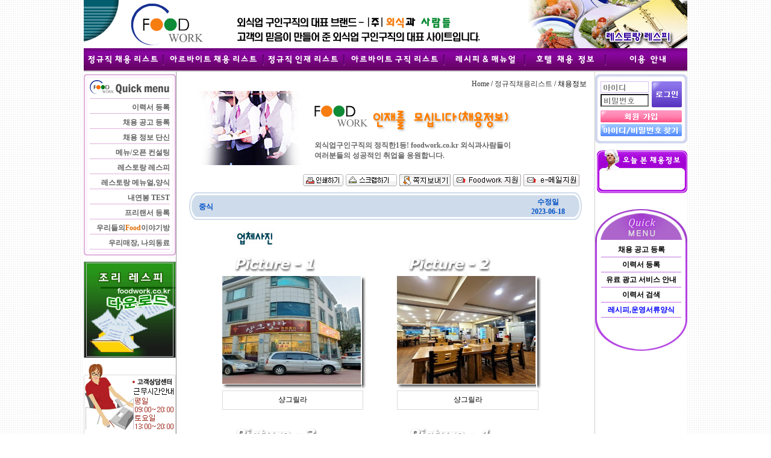

--- FILE ---
content_type: text/html
request_url: https://foodwork.co.kr/biz_list_2.htm?PrKey=237100
body_size: 9947
content:

<html>
<head>
<title>외식과사람들</title>
<meta name="description" content="외식업 구인구직 대표사이트, 조리사, 홀서빙, 음식점, 식당,레스토랑 취업정보 제공.">
<meta name="keywords" content="조리사,조리보조,홀서빙,요리사,점장,지배인,홀써빙,홀서버,외식업구인구직,요식업구인구직, 홀사원, 주방장,조리장,외식업채용,외식업취업,요식업취업,한식조리사,일식조리사,중식조리사,양식조리사,제과제빵,웨이터,웨이트리스,웨이츄레스,경력조리사,신입조리사,피티쉐,요리보조,찬모,주방사원,조리사원,조리직원,조리실장,주방실장,홀캡틴,부지배인,매니저,조리사취업,조리사채용,조리사구인구직,총주방장,총지배인,레스피,레서피">
<title>외식과사람들</title>
<meta http-equiv="Content-Type" content="text/html; charset=euc-kr">
<style type="text/css">
<!--
@import url(css_style/0000.css);
-->
</style>
<script language="JavaScript" type="text/JavaScript">
<!--
function MM_preloadImages() { //v3.0
  var d=document; if(d.images){ if(!d.MM_p) d.MM_p=new Array();
    var i,j=d.MM_p.length,a=MM_preloadImages.arguments; for(i=0; i<a.length; i++)
    if (a[i].indexOf("#")!=0){ d.MM_p[j]=new Image; d.MM_p[j++].src=a[i];}}
}

function MM_findObj(n, d) { //v4.01
  var p,i,x;  if(!d) d=document; if((p=n.indexOf("?"))>0&&parent.frames.length) {
    d=parent.frames[n.substring(p+1)].document; n=n.substring(0,p);}
  if(!(x=d[n])&&d.all) x=d.all[n]; for (i=0;!x&&i<d.forms.length;i++) x=d.forms[i][n];
  for(i=0;!x&&d.layers&&i<d.layers.length;i++) x=MM_findObj(n,d.layers[i].document);
  if(!x && d.getElementById) x=d.getElementById(n); return x;
}

function MM_nbGroup(event, grpName) { //v6.0
  var i,img,nbArr,args=MM_nbGroup.arguments;
  if (event == "init" && args.length > 2) {
    if ((img = MM_findObj(args[2])) != null && !img.MM_init) {
      img.MM_init = true; img.MM_up = args[3]; img.MM_dn = img.src;
      if ((nbArr = document[grpName]) == null) nbArr = document[grpName] = new Array();
      nbArr[nbArr.length] = img;
      for (i=4; i < args.length-1; i+=2) if ((img = MM_findObj(args[i])) != null) {
        if (!img.MM_up) img.MM_up = img.src;
        img.src = img.MM_dn = args[i+1];
        nbArr[nbArr.length] = img;
    } }
  } else if (event == "over") {
    document.MM_nbOver = nbArr = new Array();
    for (i=1; i < args.length-1; i+=3) if ((img = MM_findObj(args[i])) != null) {
      if (!img.MM_up) img.MM_up = img.src;
      img.src = (img.MM_dn && args[i+2]) ? args[i+2] : ((args[i+1])? args[i+1] : img.MM_up);
      nbArr[nbArr.length] = img;
    }
  } else if (event == "out" ) {
    for (i=0; i < document.MM_nbOver.length; i++) {
      img = document.MM_nbOver[i]; img.src = (img.MM_dn) ? img.MM_dn : img.MM_up; }
  } else if (event == "down") {
    nbArr = document[grpName];
    if (nbArr)
      for (i=0; i < nbArr.length; i++) { img=nbArr[i]; img.src = img.MM_up; img.MM_dn = 0; }
    document[grpName] = nbArr = new Array();
    for (i=2; i < args.length-1; i+=2) if ((img = MM_findObj(args[i])) != null) {
      if (!img.MM_up) img.MM_up = img.src;
      img.src = img.MM_dn = (args[i+1])? args[i+1] : img.MM_up;
      nbArr[nbArr.length] = img;
  } }
}

function MM_swapImgRestore() { //v3.0
  var i,x,a=document.MM_sr; for(i=0;a&&i<a.length&&(x=a[i])&&x.oSrc;i++) x.src=x.oSrc;
}

function MM_swapImage() { //v3.0
  var i,j=0,x,a=MM_swapImage.arguments; document.MM_sr=new Array; for(i=0;i<(a.length-2);i+=3)
   if ((x=MM_findObj(a[i]))!=null){document.MM_sr[j++]=x; if(!x.oSrc) x.oSrc=x.src; x.src=a[i+2];}
}

function MM_openBrWindow(theURL,winName,features) { //v2.0
  window.open(theURL,winName,features);
}

function popup() {
  runpeter=open("biz_list_email.htm", "toolbar=no, menubar=no, location=no, directories=no, scrollbars=no, status=yes, width=770, height=460");
}

function PermissionAlert() {
	alert('접근 권한이 없습니다');
}
function NotSelectAlert() {
	alert('상기 업체의 채용담당자가 선택한 접수 방법이 아닙니다.\n 다른 접수 방법을 선택해주세요.');
}
function FinishAlert() {
	alert('채용 공고가 마감되었습니다');
}

function goList(page, lpage) {
	location.href = "employee_list.htm?page=" + page + "&lpage=" + lpage;
}

	function map() {
		window.open("map.php?address=%B0%E6%B1%E2+%BD%C3%C8%EF%BD%C3+%B4%EB%C0%BA%B7%CE16-2+1%C3%FE",'','location=no, directories=no,resizable=no,status=no,toolbar=no,menubar=no, width=800, height=560,top=10,left=10,scrollbars=no');
	}
//-->
</script>
<style type="text/css">
<!--
@import url("css_style/052.css");
a:link {
	font-family: "굴림";
	font-size: 9pt;
	text-decoration: none;
	color: #333333;
}
a:visited {
	font-family: "굴림";
	font-size: 9pt;
	text-decoration: none;
	color: #333333;
}
a:hover {
	font-family: "굴림";
	font-size: 9pt;
	color: #0033FF;
	text-decoration: underline;
}
a:active {
	font-family: "굴림";
	font-size: 9pt;
	color: #333333;
	text-decoration: none;
}
.menu-t2b1 {
	border-top-width: 2px;
	border-bottom-width: 1px;
	border-top-style: solid;
	border-bottom-style: solid;
	border-top-color: #999999;
	border-bottom-color: #999999;
}
td {
	font-family: "굴림";
	font-size: 9pt;
	color: #000000;
	text-decoration: none;
}
.menu-t2 {
	border-top-width: 2px;
	border-top-style: solid;
	border-top-color: #CCCCCC;
}
-->
</style>
</head>

<body ondragstart='return false' onselectstart='return false' background='image/bg.gif' leftmargin="0" topmargin="0" marginwidth="0" marginheight="0" onLoad="MM_preloadImages('button_image/top_butt/1_down.jpg','button_image/top_butt/2_down.jpg','button_image/top_butt/3_down.jpg','button_image/top_butt/4_down.jpg','button_image/top_butt/5_down.jpg','button_image/top_butt/6_down.jpg','button_image/top_butt/7_down.jpg','button_image/left_butt/1_down.jpg','button_image/left_butt/2_down.jpg','button_image/left_butt/3_down.jpg','button_image/left_butt/4_down.jpg','button_image/left_butt/5_down.jpg','button_image/left_butt/6_down.jpg','button_image/left_butt/7_down.jpg','button_image/left_butt_2/02_down.jpg','button_image/left_butt_2/03_down.jpg','button_image/left_butt_2/04_down.jpg','button_image/left_butt_2/05_down.jpg','button_image/left_butt_2/06_down.jpg','button_image/left_butt_2/07_down.jpg','button_image/left_butt_2/08_down.jpg','button_image/left_butt_2/09_down.jpg','button_image/left_butt_2/10_down.jpg','button_image/left_butt_2/11_down.jpg','image3/052_04_01.jpg','image3/052_14_01.jpg','image3/052_15_01.jpg','image3/052_16_01.jpg','image3/052_17_01.jpg','image3/052_18_01.jpg','image3/052_19_01.jpg')">
<div align="center">
<script>
function MM_openBrWindow1(theURL,winName,features) { //v2.0
  window.open(theURL,winName,features);
}
function MM_openBrWindow(theURL,winName,features) { //v2.0
  window.open(theURL,winName,features);
}
</script>
	  <table width="1002" height="80" border="0" cellpadding="0" cellspacing="0">
		<tr> 
		  <td width="220" height="80" valign="top"><a href="/"><img src="head-image/foodwork_logo.gif" width="220" height="80"></a></td>
		  <td width="441" valign="top"><img src="head-image/heading2-a.gif" width="441" height="80"></td>
		  <td width="341" valign="top"><a href="/cooking_search.htm"><img src="head-image/recipe.gif" width="341" height="80" border="0"></a></td>
		</tr>
	  </table>
  <table width="1002" height="25" border="0" cellpadding="0" cellspacing="0">
    <!--DWLayoutTable-->
    <tr> 
      <td><a href="employee_list.htm"><img src="menu1.gif" border="0"></a></td>
	  <td><a href="arba_employ.htm"><img src="menu2.gif" border="0"></a></td>
	  <td><a href="person_list.htm"><img src="menu3.gif" border="0"></a></td>
	  <td><a href="arba_person.htm"><img src="menu4.gif" border="0"></a></td>
	  <td><a href="cooking_search.htm"><img src="menu5.gif" border="0"></a></td>
	  <td><a href="hotel_employ.htm"><img src="menu6.gif" border="0"></a></td>
	  <td><a href="use_info.htm"><img src="menu7.gif" border="0"></a></td>
    </tr>
  </table>  <form name="formPageMove" method="get" style="margin:0px">
<input type="hidden" name="page" value="">
<input type="hidden" name="lpage" value="">
<input type="hidden" name="SelectedText" value="">
<input type="hidden" name="CompanyType" value="">
<input type="hidden" name="BizTypeETC" value="">
<input type="hidden" name="BizType" value="">
<input type="hidden" name="JobPartETC" value="">
<input type="hidden" name="JobPart" value="">
<input type="hidden" name="EmployPart" value="">
<input type="hidden" name="WorkArea2" value="">
<input type="hidden" name="WorkArea1" value="">
<input type="hidden" name="Overseas" value="">
<input type="hidden" name="Pretime" value="">
<input type="hidden" name="IsSleep" value="">
<input type="hidden" name="KeywordText" value="">
<input type="hidden" name="KeywordCompany" value="">
<input type="hidden" name="KeywordEmployCondition" value="">
<input type="hidden" name="KeywordIntro" value="">
<input type="hidden" name="KeywordTitle" value="">
<input type="hidden" name="KeywordCompanyAddress" value="">
</form>
  <table width="602" border="0" cellpadding="0" cellspacing="0" bgcolor="#FFFFFF" class="menu-t2">
    <tr> 
      <td width="153" valign="top" class="menu-r1" bgcolor="#FFFFFF">
		<table width="153" border="0" cellpadding="0" cellspacing="0">
          <!--DWLayoutTable-->
          <tr> 
            <td width="153" valign="top"><table width="100%" border="0" cellpadding="0" cellspacing="0">
<!--DWLayoutTable-->
<tr> 
	<td height="4"></td>
</tr>
<tr> 
  <td width="153">
	<table width="100%" border="0" cellpadding="0" cellspacing="0">
		<tr> 
			<td height="41"><img src="/new_image/quick_top.gif"></td>
		</tr>
	  		<tr> 
			<td height="25" style="background:url('/new_image/quick_bg.gif') no-repeat;padding-left:16px;padding-top:4px;padding-right:10px;" align="right"><a href="JavaScript:MM_openBrWindow('job_hunt.htm','jobhunt','width=425,height=250')"><font color='#616161'><b>이력서 등록</b></font></a></td>
		</tr>
	  		<tr> 
			<td height="25" style="background:url('/new_image/quick_bg.gif') no-repeat;padding-left:16px;padding-top:4px;padding-right:10px;" align="right"><a href="JavaScript:MM_openBrWindow('employment.htm','employment','width=425,height=250')"><font color='#616161'><b>채용 공고 등록</b></font></a></td>
		</tr>
		<tr> 
			<td height="25" style="background:url('/new_image/quick_bg.gif') no-repeat;padding-left:16px;padding-top:4px;padding-right:10px;" align="right"><a href="/board.htm?Division=Board"><font color='#616161'><b>채용 정보 단신</b></font></a></td>
		</tr>
		<tr> 
			<td height="25" style="background:url('/new_image/quick_bg.gif') no-repeat;padding-left:16px;padding-top:4px;padding-right:10px;" align="right"><a href="menu_open.htm"><font color='#616161'><b>메뉴/오픈 컨설팅</b></font></a></td>
		</tr>
		<tr> 
			<td height="25" style="background:url('/new_image/quick_bg.gif') no-repeat;padding-left:16px;padding-top:4px;padding-right:10px;" align="right"><a href="/cooking.htm"><font color='#616161'><b>레스토랑 레스피</b></font></a></td>
		</tr>
		<tr> 
			<td height="25" style="background:url('/new_image/quick_bg.gif') no-repeat;padding-left:16px;padding-top:4px;padding-right:10px;" align="right"><a href="paper_form.htm"><font color='#616161'><b>레스토랑 메뉴얼,양식</b></font></a></td>
		</tr>
		<tr> 
			<td height="25" style="background:url('/new_image/quick_bg.gif') no-repeat;padding-left:16px;padding-top:4px;padding-right:10px;" align="right"><a href="/pay.htm"><font color='#616161'><b>내연봉 TEST</b></font></a></td>
		</tr>
		<tr> 
			<td height="25" style="background:url('/new_image/quick_bg.gif') no-repeat;padding-left:16px;padding-top:4px;padding-right:10px;" align="right"><a href="/menu_freelancer.htm"><font color='#616161'><b>프리랜서 등록</b></font></a></td>
		</tr>
		<tr> 
			<td height="25" style="background:url('/new_image/quick_bg.gif') no-repeat;padding-left:1px;padding-top:4px;padding-right:10px;" align="right"><a href="/board.htm?Division=BadCompany"><font color='#616161'><b>우리들의</b></font><font color='#E26C03'><b>Food</b></font><font color='#616161'><b>이야기방</b></font></a></td>
		</tr>
		<tr>
			<td height="25" style="background:url('/new_image/quick_bg.gif') no-repeat;padding-left:16px;padding-top:4px;padding-right:10px;" align="right"><a href="/board.htm?Division=BadMan"><font color='#616161'><b>우리매장, 나의동료</b></font></a></td>
		</tr>
		<tr> 
			<td height="10"><img src="/new_image/quick_bottom.gif"></td>
		</tr>
	</table>
  </td>
</tr>
</table>
</td>
          </tr>
          <tr> 
            <td height="10" valign="top"></td>
          </tr>
			<tr>
				<td>
					<a href="/cooking.htm"><img src="/new_image/respi.gif" border="0"></a>
				</td>
			</tr>
          <tr> 
            <td height="10" valign="top"></td>
          </tr>
			<tr>
				<td>
					<img src="/new_image/customer_service.gif">
				</td>
			</tr>
          <tr> 
            <td height="543">&nbsp;</td>
          </tr>
        </table>
	  </td>
      <td align="center" valign="top"><table width="694" border="0" cellpadding="0" cellspacing="0">
          <!--DWLayoutTable-->
          <tr> 
            <td height="32" colspan="5" valign="top"><table width="100%" border="0" cellpadding="0" cellspacing="0">
                <!--DWLayoutTable-->
                <tr> 
                  <td width="14" height="29"></td>
                  <td width="667" align="right" valign="bottom"><a href="index.html">Home</a> 
                    / <a href="employee_list.htm">정규직채용리스트</a> / 채용정보</td>
                  <td width="13"></td>
                </tr>
                <tr> 
                  <td height="3"></td>
                  <td></td>
                  <td></td>
                </tr>
              </table></td>
          </tr>
          <tr> 
            <td width="14"></td>
            <td colspan="3" valign="top"><table width="100%" border="0" cellpadding="0" cellspacing="0" class="002-L0R0T2B1">
                <!--DWLayoutTable-->
                <tr> 
                  <td width="667" valign="top"><table width="100%" border="0" cellpadding="0" cellspacing="0">
                      <!--DWLayoutTable-->
                      <tr> 
                        <td width="200" rowspan="3" align="right" valign="middle"><img src="/new_image/biz_list_top.jpg"></td>
                        <td width="15" height="10"></td>
                        <td width="403">&nbsp;</td>
                        <td width="33"></td>
                      </tr>
                      <tr> 
                        <td height="55">&nbsp;</td>
                        <td valign="top"><img src="image3/051_01.jpg" width="403" height="55"></td>
                        <td></td>
                      </tr>
                      <tr> 
                        <td height="20">&nbsp;</td>
                        <td colspan="2" class="12-text" valign="top"><p class="12-text"><font color="#666666"><strong>외식업구인구직의 정직한1등! foodwork.co.kr 외식과사람들이 <br>여러분들의 성공적인 취업을 응원합니다.</strong></font></p></td>
                      </tr>
                    </table></td>
                </tr>
              </table></td>
            <td width="13"></td>
          </tr>
          <tr> 
            <td height="15" colspan="5" valign="top"><!--DWLayoutEmptyCell-->&nbsp;</td>
          </tr>
          <tr> 
            <td height="30" colspan="5" valign="top" align="center">
				<table width="94%" border="0" cellpadding="0" cellspacing="0">
					<tr> 
						<td></td>
														<td width="71"><a href="employ_list_email_re_print.htm?PrKey=237100" target="_blank"><img src="/new_image/biz_detail_top1.gif" border="0"></a></td>
                                  						<td width="89"><a href="JavaScript:PermissionAlert();"><img src="/new_image/biz_detail_top2.gif" border="0"></a></td>
                                  						<td width="89"><a href="JavaScript:PermissionAlert();"><img src="/new_image/biz_detail_top3.gif" border="0"></a></td>
                                  						<td width="117"><a href="JavaScript:PermissionAlert();"><img src="/new_image/biz_detail_top4.gif" border="0"></a></td>
                                 						<td width="97"><a href="JavaScript:PermissionAlert();"><img src="/new_image/biz_detail_top5.gif" border="0"></a></td>
					</tr>
					<tr> 
						<td height="10" colspan="6"></td>
					</tr>
				</table>
				<table width="94%" border="0" cellpadding="0" cellspacing="0">
					<tr> 
						<td height="46" width="15"><img src="/new_image/title_left.gif"></td>
						<td height="46" style="background:url('/new_image/title_bg.gif') repeat-x;padding-left:1px;padding-right:5px;padding-top:3px;" align="left"><font color="#0050C7"><b>중식</b></font></td>
						<td height="46"  width="80" style="background:url('/new_image/title_bg.gif') repeat-x;padding-left:5px;padding-right:1px;padding-top:3px;" align="center"><font color="#0050C7"><b>수정일<br>2023-06-18</b></font></td>
						<td height="46" width="15"><img src="/new_image/title_right.gif"></td>
					</tr>
				</table>
			</td>
          </tr>
          <tr> 
            <td height="10" colspan="5" valign="top"><!--DWLayoutEmptyCell-->&nbsp;</td>
          </tr>
          <tr> 
            <td height="32"></td>
            <td width="29">&nbsp;</td>
            <td width="199" valign="top"><img src="image3/052_01.jpg" width="199" height="32"></td>
            <td width="452" align="right" style="padding-right:95px;"></td>
            <td></td>
          </tr>
          <tr> 
            <td height="423"></td>
            <td colspan="3" valign="top"><table width="100%" border="0" cellpadding="0" cellspacing="0">
                <!--DWLayoutTable-->
                <tr> 
                  <td width="25" height="523">&nbsp;</td>
                  <td width="630" valign="top"><table width="100%" border="0" cellpadding="0" cellspacing="0">
                      <!--DWLayoutTable-->
                      <tr> 
                        <td width="48" height="10"></td>
                        <td width="242"></td>
                        <td width="46"></td>
                        <td width="242"></td>
                        <td width="52"></td>
                      </tr>
                      <tr> 
                        <td height="36" colspan="5" valign="top"><table width="100%" border="0" cellpadding="0" cellspacing="0">
                            <!--DWLayoutTable-->
                            <tr> 
                              <td width="49" height="36"></td>
                              <td width="231" valign="top"><img src="image3/052_05.jpg" width="231" height="36"></td>
                              <td width="56">&nbsp;</td>
                              <td width="231" valign="top"><img src="image3/052_06.jpg" width="231" height="36"></td>
                              <td width="63">&nbsp;</td>
                            </tr>
                          </table></td>
                      </tr>
                      <tr> 
                        <td height="190"></td>
                        <td valign="top"><table width="100%" border="0" cellpadding="0" cellspacing="0">
                            <!--DWLayoutTable-->

							
                            <tr> 
                              <td width="231" height="180" valign="top" class="52-L1R0T1B0"><img src='./EmployImages/793bGEx.jpeg' width=230 height=179></td>
                              <td width="11" rowspan="2" valign="top"><img src="image3/052_02.jpg" width="11" height="190"></td>
                            </tr>
                            <tr> 
                              <td height="10" valign="top"><img src="image3/052_03.jpg" width="231" height="10"></td>
                            </tr>
                          </table>
								<table width="96%" border="0" cellpadding="0" cellspacing="0">
									<tr>
										<td valign="top" style="border-width:1; border-color:#DBDBDB; border-style:solid; padding:5">
											<table cellpadding="0" cellspacing="0"  width="100%">
												<tr><td align="center" height="20">샹그릴라</td></tr>		
											</table>
										</td>
									</tr>
								</table>
						  </td>
                        <td>&nbsp;</td>

							
                        <td valign="top"><table width="100%" border="0" cellpadding="0" cellspacing="0">
                            <!--DWLayoutTable-->
                            <tr> 
                              <td width="231" height="180" valign="top" class="52-L1R0T1B0"><img src='./EmployImages/770bGEy.jpeg' width=230 height=179></td>
                              <td width="11" rowspan="2" valign="top"><img src="image3/052_02.jpg" width="11" height="190"></td>
                            </tr>
                            <tr> 
                              <td height="10" valign="top"><img src="image3/052_03.jpg" width="231" height="10"></td>
                            </tr>
                          </table>
								<table width="96%" border="0" cellpadding="0" cellspacing="0">
									<tr>
										<td valign="top" style="border-width:1; border-color:#DBDBDB; border-style:solid; padding:5">
											<table cellpadding="0" cellspacing="0"  width="100%">
												<tr><td align="center" height="20">샹그릴라</td></tr>		
											</table>
										</td>
									</tr>
								</table>
						  </td>
                        <td>&nbsp;</td>
                      </tr>
                      <tr> 
                        <td height="25"></td>
                        <td></td>
                        <td></td>
                        <td></td>
                        <td></td>
                      </tr>
                      <tr> 
                        <td height="36" colspan="5" valign="top"><table width="100%" border="0" cellpadding="0" cellspacing="0">
                            <!--DWLayoutTable-->
                            <tr> 
                              <td width="49" height="36">&nbsp;</td>
                              <td width="231" valign="top"><img src="image3/052_07.jpg" width="231" height="36"></td>
                              <td width="56">&nbsp;</td>
                              <td width="231" valign="top"><img src="image3/052_10.jpg" width="231" height="36"></td>
                              <td width="63">&nbsp;</td>
                            </tr>
                          </table></td>
                      </tr>
                      <tr> 
                        <td height="190"></td>
                        <td valign="top"><table width="100%" border="0" cellpadding="0" cellspacing="0">
                            <!--DWLayoutTable-->

							
                            <tr> 
                              <td width="231" height="180" valign="top" class="52-L1R0T1B0"><img src='./EmployImages/723bGEz.jpeg' width=230 height=179></td>
                              <td width="11" rowspan="2" valign="top"><img src="image3/052_02.jpg" width="11" height="190"></td>
                            </tr>
                            <tr> 
                              <td height="10" valign="top"><img src="image3/052_03.jpg" width="231" height="10"></td>
                            </tr>
                          </table>
								<table width="96%" border="0" cellpadding="0" cellspacing="0">
									<tr>
										<td valign="top" style="border-width:1; border-color:#DBDBDB; border-style:solid; padding:5">
											<table cellpadding="0" cellspacing="0"  width="100%">
												<tr><td align="center" height="20">샹그릴라</td></tr>		
											</table>
										</td>
									</tr>
								</table>						  
						  </td>
                        <td></td>
                        <td valign="top"><table width="100%" border="0" cellpadding="0" cellspacing="0">
                            <!--DWLayoutTable-->

							
                            <tr> 
                              <td width="231" height="180" align="center" valign="middle" class="52-L1R0T1B0"><img src='./EmployImages/486bGE0.jpeg' width=230 height=179></td>
                              <td width="11" rowspan="2" valign="top"><img src="image3/052_02.jpg" width="11" height="190"></td>
                            </tr>
                            <tr> 
                              <td height="10" valign="top"><img src="image3/052_03.jpg" width="231" height="10"></td>
                            </tr>
                          </table>
								<table width="96%" border="0" cellpadding="0" cellspacing="0">
									<tr>
										<td valign="top" style="border-width:1; border-color:#DBDBDB; border-style:solid; padding:5">
											<table cellpadding="0" cellspacing="0"  width="100%">
												<tr><td align="center" height="20">샹그릴라</td></tr>		
											</table>
										</td>
									</tr>
								</table>
						  </td>
                        <td>&nbsp;</td>
                      </tr>
                      <tr> 
                        <td height="36"></td>
                        <td></td>
                        <td></td>
                        <td>&nbsp;</td>
                        <td>&nbsp;</td>
                      </tr>
                    </table></td>
                  <td width="25">&nbsp;</td>
                </tr>
                <!--DWLayoutTable-->
              </table></td>
            <td></td>
          </tr>
          <tr> 
            <td height="405"></td>
            <td colspan="3" valign="top">
				<table width="100%" border="0" cellpadding="0" cellspacing="0">
                <!--DWLayoutTable-->
                <tr> 
                  <td width="25" height="32"></td>
                  <td width="199" valign="top"><img src="image/011_02.jpg" width="199" height="32"></td>
                  <td width="431">&nbsp;</td>
                  <td width="25">&nbsp;</td>
                </tr>
                <tr> 
                  <td height="210"></td>
                  <td colspan="2" valign="top"><table width="100%" border="0" cellpadding="0" cellspacing="0">
                      <!--DWLayoutTable-->
                      <tr> 
                        <td width="130" height="27" align="center" valign="middle" bgcolor="#FFF0F0" class="L0R0T2B1"><strong><font color="#333333">구인제목</font></strong></td>
                        <td colspan="3" align="left" class="L1R0T2B1" style='color:blue;padding-left:10px;padding-right:5px;padding-top:5px;padding-bottom:5px;'>중식&nbsp;</td>
                      </tr>
                                                        <tr> 
                        <td height="27" align="center" valign="middle" bgcolor="#F0F0F0" class="M-L0R0T0B1"><strong><font color="#333333">업체명</font></strong></td>
                        <td width="185" align="left" style="padding-left:10px" valign="middle" class="L1R0T0B1">샹그릴라&nbsp;</td>
                        <td width="130" align="center" valign="middle" bgcolor="#F0F0F0" class="L1R0T0B1"><strong><font color="#333333">담당자/직책</font></strong></td>
                        <td width="185" align="left" style="padding-left:10px" class="L1R0T0B1">신동혁 사장&nbsp;<!--<a href="JavaScript:PermissionAlert();"><img src="/new_image/biz_detail_top3.gif" border="0" align="absmiddle"></a>--></td>
                      </tr>
                      <tr> 
                        <td height="27"  align="center" valign="middle" bgcolor="#F0F0F0" class="M-L0R0T0B1"><strong><font color="#333333">핸드폰</font></strong></td>
                        <td width="185"align="left" style="padding-left:10px" valign="middle" class="L1R0T0B1"><font color=red>채용공고 마감</font>                          &nbsp;</td>
                        <td width="130" align="center" valign="middle" bgcolor="#F0F0F0" class="L1R0T0B1"><strong><font color="#333333">전화번호</font></strong></td>
                        <td width="185" align="left" style="padding-left:10px" class="L1R0T0B1"><font color=red>채용공고 마감</font>                          &nbsp;</td>
                      </tr>
                      <tr> 
                        <td height="27" align="center" valign="middle" bgcolor="#F0F0F0" class="M-L0R0T0B1"><strong><font color="#333333">E-mail</font></strong></td>
                        <td align="left" style="padding-left:10px" valign="middle" class="L1R0T0B1"><font color=red>채용공고 마감</font>                          &nbsp;</td>
                        <td align="center" valign="middle" bgcolor="#F0F0F0" class="L1R0T0B1"><strong><font color="#333333">FAX번호</font></strong></td>
                        <td align="left" style="padding-left:10px" class="L1R0T0B1"><font color=red>채용공고 마감</font>                          &nbsp;</td>
                      </tr>
                      <tr> 
                        <td height="27" align="center" valign="middle" bgcolor="#F0F0F0" class="M-L0R0T0B1"><strong><font color="#333333">회사주소</font></strong></td>
                        <td colspan="3" align="left" style="padding-left:10px" class="L1R0T0B1">경기 시흥시 대은로16-2 1층&nbsp;&nbsp;<a href="JavaScript:map();"><img src='/new_image/map_search.gif' border='0' align='absmiddle'></a>&nbsp;</td>
                      </tr>
                      <tr> 
                        <td height="27" align="center" valign="middle" bgcolor="#F0F0F0" class="M-L0R0T0B1"><strong><font color="#333333">근무 지역</font></strong></td>
                        <td colspan="3" align="left" style="padding-left:10px" class="L1R0T0B1">
경기-시흥시&nbsp;
						  </td>
                      </tr>
                      <tr> 
                        <td height="27" align="center" valign="middle" bgcolor="#F0F0F0" class="M-L0R0T0B1"><strong><font color="#333333">상세교통 (오시는길)</font></strong></td>
                        <td colspan="3" align="left" style="padding-left:10px" class="L1R0T0B1">
<font color='#909090'>미기재 </font>						</td>
                      </tr>
                      <tr> 
                        <td height="27" align="center" valign="middle" bgcolor="#F0F0F0" class="M-L0R0T0B1"><strong><font color="#333333">홈페이지</font></strong></td>
                        <td colspan="3" align="left" style="padding-left:10px" class="L1R0T0B1"><font color=red>채용공고 마감</font>                          &nbsp;</td>
                      </tr>
                    </table></td>
                  <td>&nbsp;</td>
                </tr>
                      <tr> 
                        <td height="20" colspan="4">&nbsp;</td>
                      </tr>
                <tr> 
                  <td height="32"></td>
                  <td valign="top"><img src="image/011_03.jpg" width="199" height="32"></td>
                  <td></td>
                  <td></td>
                </tr>
                <tr> 
                  <td height="40"></td>
                  <td colspan="2" valign="top"><table width="100%" border="0" cellpadding="0" cellspacing="0">
                         <tr> 
                        <td  width="132" height="27" align="center" valign="middle" bgcolor="#F0F0F0" class="L0R0T2B1"><strong><font color="#333333">업체분류</font></strong></td>
                        <td colspan="3" align="left" valign="middle"class="L1R0T2B1" style="padding-left:8px;padding-right:8px;padding-top:4px;padding-bottom:4px;">
기타, 일반음식점						
						</td>
                      </tr>
                      <tr> 
                        <td height="27" align="center" valign="middle" bgcolor="#F0F0F0" class="M-L0R0T0B1"><strong><font color="#333333">업체규모</font></strong></td>
                                                <td colspan="3" align="left" class="L1R0T0B1">&nbsp;&nbsp;<font color='#909090'>미기재 </font>평 
                          / <font color='#909090'>미기재 </font>석 / 사원수 <font color='#909090'>미기재 </font>명&nbsp;</td>
                      </tr>
                      <tr> 
                        <td height="27" align="center" valign="middle" bgcolor="#F0F0F0" class="M-L0R0T0B1"><strong><font color="#333333">업장 메뉴 소개</font></strong></td>
                        <td colspan="3" align="left" class="L1R0T0B1" style="padding-left:8px;padding-right:8px;padding-top:4px;padding-bottom:4px;">
중식<br><a href='http://naver.me/FmVSocz0' target='_blank'><img src='/new_image/menu_guide.gif' border='0'></a>						</td>
                      </tr>
                      <tr> 
                        <td height="27" align="center" valign="middle" bgcolor="#F0F0F0" class="M-L0R0T0B1"><strong><font color="#333333">업종분류</font></strong></td>
                        <td colspan="3" align="left" class="L1R0T0B1" style="padding-left:8px;padding-right:8px;padding-top:4px;padding-bottom:4px;">
중식/단품점, 중식/ 고급코스요리						</td>
                      </tr>
                    </table></td>
                  <td>&nbsp;</td>
                </tr>
                <tr> 
                  <td height="300"></td>
                  <td colspan="2" valign="top"><table width="100%" border="0" cellpadding="0" cellspacing="0" bgcolor="#FFFFFF">
                      <!--DWLayoutTable-->

                      <tr> 
                        <td height="20">&nbsp;</td>
                        <td width="167"></td>
                        <td width="431"></td>
                      </tr>
                      <tr> 
                        <td height="32" colspan="2" valign="top"><img src="image/011_04.jpg" width="199" height="32"></td>
                        <td>&nbsp;</td>
                      </tr>
                      <tr> 
                        <td height="105" colspan="3" valign="top"><table width="100%" border="0" cellpadding="0" cellspacing="0">
                            <!--DWLayoutTable-->
                            <tr> 
                              <td width="132" height="27" align="center" valign="middle" bgcolor="#F0F0F0" class="L0R0T2B1"><strong><font color="#333333">채용부서</font></strong></td>
                              <td width="498" align="left" class="L1R0T2B1" style="padding-left:8px;padding-right:8px;padding-top:4px;padding-bottom:4px;">
<font color='blue'>boh(cook)part</font>							  </td>
                            </tr>
                            <tr> 
                              <td height="27" align="center" valign="middle" bgcolor="#F0F0F0" class="M-L0R0T0B1"><strong><font color="#333333">모집부문</font></strong></td>
                              <td align="left" valign="middle" class="L1R0T0B1" style="padding-left:8px;padding-right:8px;padding-top:4px;padding-bottom:4px;">
<font color='blue'>조리사, 조리보조, 면판/면장, 칼판</font>							  </td>
                            </tr>
                            <tr> 
                              <td height="27" align="center" valign="middle" bgcolor="#F0F0F0" class="M-L0R0T0B1"><strong><font color="#333333">응시 자격 사항</font></strong></td>
                              <td align="left" valign="middle" class="L1R0T0B1" style="padding-left:8px;padding-right:8px;padding-top:4px;padding-bottom:4px;"><font color='#909090'>미기재 </font></td>
                            </tr>
                            <tr> 
                              <td height="27" align="center" valign="middle" bgcolor="#F0F0F0" class="M-L0R0T0B1"><strong><font color="#333333">상세요강</font></strong></td>
                              <td align="left" valign="middle" class="L1R0T0B1" style="padding-left:8px;padding-right:8px;padding-top:4px;padding-bottom:4px;">면이랑 튀김 같이 하실분<br />
</td>
                            </tr>
                            <tr> 
                              <td height="27" align="center" valign="middle" bgcolor="#F0F0F0" class="M-L0R0T0B1"><strong><font color="#333333">제출서류</font></strong></td>
                              <td align="left" class="L1R0T0B1">&nbsp;&nbsp;<font color='#909090'>미기재 </font>&nbsp;</td>
                            </tr>
                          </table></td>
                      </tr>
                      <tr> 
                        <td height="5">&nbsp;</td>
                        <td></td>
                        <td></td>
                      </tr>
                      <tr> 
                        <td height="32" colspan="3"><table width="100%" border="0" cellpadding="0" cellspacing="0" height="50"><tr><td width=333 valign="bottom"><img src="image/011_09.jpg" width="199" height="32"></td><td align="right" style="padding-bottom:5px"><a href="cooking.htm"><img src="new_image/foodwork_recipe_down.gif" width="200" height="50" border=0></a></td></tr></table></td>
                        <td></td>
                      </tr>
                      <tr> 
                        <td colspan="3" valign="top"  height="215"><table width="100%" border="0" cellpadding="0" cellspacing="0">
                            <!--DWLayoutTable-->
                            <tr> 
                              <td width="130" height="40" align="center" valign="middle" bgcolor="#F0F0F0" class="L0R0T2B1"><strong><font color="#333333">연봉/월급책정<br>
                                </font></strong><font color="#333333">(모집부문별로)</font><strong><br>
                                </strong></td>
                              <td colspan="3" align="left" valign="middle" class="L1R0T2B1"><table border = 0 cellspacing=0 cellpadding=0><tr><td width=7></td><td><font color='#909090'>미기재 </font></td></tr></table></td>
                            </tr>
                            <tr> 
                              <td height="27" align="center" valign="middle" bgcolor="#F0F0F0" class="M-L0R0T0B1"><strong><font color="#333333">근무시간</font></strong></td>
                              <td width="244" align="left" class="L1R0T0B1">&nbsp;&nbsp;일평균 12시간 
                                 / 교대없슴</td>
                              <td width="82" align="center" valign="middle" bgcolor="#F0F0F0" class="L1R0T0B1"><font color="#333333"><strong>휴무사항</strong></font></td>
                                                          <td width="174" align="left" class="L1R0T0B1">&nbsp;&nbsp;월 
                               4회 / 평일&nbsp;</td>
                            </tr>
                            <tr> 
                              <td height="27" align="center" valign="middle" bgcolor="#F0F0F0" class="M-L0R0T0B1"><strong><font color="#333333">업장마감시간</font></strong></td>
                              <td width="244" align="left" class="L1R0T0B1">&nbsp;&nbsp;21시 00분&nbsp;</td>
                              <td width="82" align="center" valign="middle" bgcolor="#F0F0F0" class="L1R0T0B1"><font color="#333333"><strong>년/월차</strong></font></td>
                                                            <td width="174" align="left" class="L1R0T0B1">&nbsp;&nbsp;<font color='#909090'>미기재 </font>&nbsp;</td>
                            </tr>
                                                        <tr> 
                              <td height="27" align="center" valign="middle" bgcolor="#F0F0F0" class="M-L0R0T0B1"><strong><font color="#333333">4대보험</font></strong></td>
                              <td width="244" align="left" class="L1R0T0B1">&nbsp;&nbsp;가입&nbsp;</td>
                              <td width="82" align="center" valign="middle" bgcolor="#F0F0F0" class="L1R0T0B1"><font color="#333333"><strong>퇴직금 여부</strong></font></td>
                                                          <td width="174" align="left" class="L1R0T0B1">&nbsp;&nbsp;있음&nbsp;</td>
                            </tr>

                                                        <tr> 
                              <td height="27" align="center" valign="middle" bgcolor="#F0F0F0" class="M-L0R0T0B1"><strong><font color="#333333">수습기간여부</font></strong></td>
                              <td width="244" align="left" class="L1R0T0B1">&nbsp;&nbsp;없음&nbsp;</td>
                              <td width="82" align="center" valign="middle" bgcolor="#F0F0F0" class="L1R0T0B1"><font color="#333333"><strong>숙소여부</strong></font></td>
                                                        <td width="174" align="left" class="L1R0T0B1">&nbsp;&nbsp;불가능&nbsp;</td>
                            </tr>
                            <tr> 
                              <td height="37" align="center" valign="middle" bgcolor="#F0F0F0" class="M-L0R0T0B1"><strong><font color="#333333">기타<br>
                                복리후생<br>
                                </font></strong><strong>사항<br>
                                </strong></td>
                              <td colspan="3" align="left" valign="middle" class="L1R0T0B1" style='padding:5px;'><table border = 0 cellspacing=0 cellpadding=0><tr><td width=3></td><td>4대보험<br />
</td></tr></table></td>
                            </tr>
                          </table></td>
                      </tr>
                    </table></td>
                  <td></td>
                </tr>
                <tr> 
                  <td height="70"></td>
                  <td colspan="2" valign="top"><table width="100%" border="0" cellpadding="0" cellspacing="0">
                      <!--DWLayoutTable-->
                      <tr> 
                        <td width="199" height="32" valign="top"><img src="image/011_10.jpg" width="199" height="32"></td>
                        <td width="431">&nbsp;</td>
                      </tr>
                      <tr> 
                        <td height="30" colspan="2" valign="top"><table width="100%" border="0" cellpadding="0" cellspacing="0">
                            <!--DWLayoutTable-->
                            <tr> 
                              <td width="30" height="28" valign="top" bgcolor="#F0F0F0"><!--DWLayoutEmptyCell-->&nbsp;</td>
                              <td width="600" align="center" valign="middle" bgcolor="#F0F0F0" style='padding:5px;'><div align=left>홀과 배달 같이합니다<br />
가족같은 분위기에서 오래 일하실분 모십니다<br />
</div></td>
                            </tr>
                          </table></td>
                      </tr>
                      <tr> 
                        <td height="20">&nbsp;</td>
                        <td></td>
                      </tr>
                      <tr> 
                        <td height="32" colspan="2" valign="top"><img src="image/011_08.jpg" width="199" height="32"></td>
                        <td></td>
                      </tr>
                      <tr> 
                        <td height="70" colspan="3" valign="top"><table width="100%" border="0" cellpadding="0" cellspacing="0">
                            <!--DWLayoutTable-->
                         <tr> 
                        <td  width="130" height="27" align="center" valign="middle" bgcolor="#F0F0F0" class="L0R0T2B1"><strong><font color="#333333">접수기간</font></strong></td>
                        <td width="185" align="left" valign="middle"class="L1R0T2B1">&nbsp;&nbsp;2023년 06월 15일까지&nbsp;</td>
                        <td width="130" align="center" valign="middle" bgcolor="#F0F0F0" class="L0R0T2B1"><strong><font color="#333333">문의처</font></strong></td>
                                                <td width="185" align="left" class="L1R0T2B1">&nbsp;&nbsp;<font color=red>채용공고 마감</font></td>
                      </tr>
                            <tr> 
                              <td height="50" align="center" valign="middle" bgcolor="#F0F0F0" class="M-L0R0T0B1"><strong>접수방법</strong><font color="#333333"><strong> 
                                </strong></font></td>
                                                            <td align="left" class="L1R0T0B1" colspan='3' style="padding-left:8px;padding-right:8px;padding-top:4px;padding-bottom:4px;"><font color="#0A8EAB"><img border=0 src=image/way1.gif> 연락 후 내사 (방문 접수)</font></td>
                            </tr>
                          </table></td>
                      </tr>
                      <tr> 
                        <td height="20">&nbsp;</td>
                        <td></td>
                        <td></td>
                      </tr>
                      <tr> 
                        <td height="376" colspan="2" valign="top"><table width="100%" border="0" cellpadding="0" cellspacing="0">
                            <!--DWLayoutTable-->
                            <tr> 
                              <td height="32" colspan="2" valign="top"><img src="image3/052_11.jpg" width="199" height="32"></td>
                              <td width="431">&nbsp;</td>
                            </tr>
                            <tr> 
                              <td width="162" height="10"></td>
                              <td width="37"></td>
                              <td></td>
                            </tr>
	                              <tr> 
                              <td height="39" colspan="3" valign="top">열람하신 채용공고 업체의 담당자에게 <font color="#FF6600"> <strong>직접 연락</strong></font>을 
                                하시거나 아래의 <font color="#FF6600"><strong>foodwork 
                                지원서비스</strong></font>를 이용하세요.<br>온라인 입사지원은 푸드워크 이력서가 있어야 가능합니다. 이력서를 등록하지 않으셨다면<a href="JavaScript:MM_openBrWindow('job_hunt.htm','jobhunt','width=425,height=250')"><img src="/new_image/profile_regst1.gif" border="0"></a></td>
                            </tr>
                            <tr> 
                              <td width="162" height="10"></td>
                              <td width="37"></td>
                              <td></td>
                            </tr>
                            <tr> 
                              <td height="266" valign="top"><img src="image3/052_12.jpg" width="162" height="266"><br><br><a href="cooking.htm"><img src="new_image/foodwork_recipe_down.gif" width="200" height="50" border=0></a></td>
                              <td colspan="2" rowspan="2" valign="top"><table width="100%" border="0" cellpadding="0" cellspacing="0">
                                  <!--DWLayoutTable-->
                                                                    <tr align="right"> 
                                    <td height="59" valign="top"><a href="JavaScript:PermissionAlert();" onMouseOut="MM_swapImgRestore()" onMouseOver="MM_swapImage('Image71','','image3/052_15_01.jpg',1)"><img src="image3/052_15.jpg" name="Image71" width="451" height="59" border="0"></a></td>
                                  </tr>
                                                                    <tr align="right"> 
                                    <td height="59" valign="top"><a href="JavaScript:PermissionAlert();" onMouseOut="MM_swapImgRestore()" onMouseOver="MM_swapImage('Image76','','image3/052_20_01.jpg',1)"><img src="image3/052_20.jpg" name="Image76" width="451" height="59" border="0"></a></td>
                                  </tr>
                                                                    <tr align="right"> 
                                    <td height="59" valign="top"><a href=JavaScript:FinishAlert(); onMouseOut="MM_swapImgRestore()" onMouseOver="MM_swapImage('Image72','','image3/052_16_01.jpg',1)"><img src="image3/052_16.jpg" name="Image72" width="451" height="59" border="0"></a></td>
                                  </tr>
                                                                    <tr align="right"> 
                                    <td height="59" valign="top"><a href="JavaScript:PermissionAlert();" onMouseOut="MM_swapImgRestore()" onMouseOver="MM_swapImage('Image73','','image3/052_17_01.jpg',1)"><img src="image3/052_17.jpg" name="Image73" width="451" height="59" border="0"></a></td>
                                  </tr>
                                                                    <tr align="right"> 
                                    <td height="59" valign="top"><a href="JavaScript:PermissionAlert();" onMouseOut="MM_swapImgRestore()" onMouseOver="MM_swapImage('Image74','','image3/052_18_01.jpg',1)"><img src="image3/052_18.jpg" name="Image74" width="451" height="59" border="0"></a></td>
                                  </tr>
                                                                    <tr align="right"> 
                                    <td height="59" align="right" valign="top"><a href="JavaScript:MM_openBrWindow('biz_list_about.htm?PrKey=237100', 'bizlist', 'width=500, height=700')" onMouseOut="MM_swapImgRestore()" onMouseOver="MM_swapImage('Image75','','image3/052_19_01.jpg',1)"><img src="image3/052_19.jpg" name="Image75" width="451" height="59" border="0"></a></td>
                                  </tr>
                                </table></td>
                            </tr>
                            <tr> 
                              <td height="29">&nbsp;</td>
                            </tr>
                          </table></td>
                      </tr>
                    </table></td>
                  <td></td>
                </tr>
                <tr> 
                  <td height="20"></td>
                  <td>&nbsp;</td>
                  <td></td>
                  <td></td>
                </tr>
                <tr>
                  <td height="42"></td>
                  <td colspan="2" valign="top"><table width="100%" border="0" cellpadding="0" cellspacing="0">
                      <!--DWLayoutTable-->
                      <tr> 
                        <td valign="top" align="center"><a href="javascript:goList('', '');"><img src="/new_image/go_employ_page.gif" border="0"></a>&nbsp;&nbsp;<a href="javascript:history.back(-1);"><img src="/new_image/go_pre_page.gif" border="0"></a></td>
                      </tr>
                    </table></td>
                  <td></td>
                </tr>
                <tr> 
                  <td height="20"></td>
                  <td>&nbsp;</td>
                  <td></td>
                  <td></td>
                </tr>
                <!--DWLayoutTable-->
              </table></td>
            <td></td>
          </tr>
        </table></td>
      <td width="153" class="menu-l1" valign=top><table width="153" border="0" cellpadding="0" cellspacing="0">
          <!--DWLayoutTable-->
          <tr> 
            <td width="153" height="114" valign="top">

			<script language="JavaScript">
<!--
	function CheckLoginForm() {
		if (document.LoginForm.UserID.value.length < 4) {
			alert('아이디를 4자 이상 입력해 주세요');
			document.LoginForm.UserID.focus();
			return false;
		}

		if (document.LoginForm.UserPW.value.length < 4) {
			alert('비밀번호를 4자 이상 입력해 주세요');
			document.LoginForm.UserPW.focus();
		}
		document.LoginForm.submit();
	}

	function loginEnter(event)
	{
		if (window.event) keyCode = window.event.keyCode;
		else if (event) keyCode = event.which;

			if(keyCode==13)
			{
				CheckLoginForm();
			}
	}

-->
</script>
<script language="JavaScript" type="text/JavaScript">
<!--
function MM_openBrWindow(theURL,winName,features) { //v2.0
  window.open(theURL,winName,features);
}
//-->
</script>
<style>
	.input_off_id {
		background:url(/new_image/input_id.gif) no-repeat 4px 4px;
	}
	.input_on {
		background:none;
	}
	.input_off_pw {
		background:url(/new_image/input_pw.gif) no-repeat 4px 4px;
	}
</style>

<table width="100%" border="0" cellpadding="0" cellspacing="0">
<form name='LoginForm' method='post' action='Login.php' onsubmit="return CheckLoginForm()">
<!--DWLayoutTable-->
<!--
<tr> 
  <td height="25" valign="top"><table width="100%" border="0" cellpadding="0" cellspacing="0">
	  <tr> 
		<td width="25" height="25" align="right" valign="middle"><input type="radio" name="radiobutton" value="radiobutton"></td>
		<td width="50" valign="middle"><img src="image/login2.jpg" width="50" height="19"></td>
		<td width="25" align="right" valign="middle"><input type="radio" name="radiobutton" value="radiobutton"></td>
		<td width="53" valign="middle"><img src="image/login3.jpg" width="50" height="19"></td>
	  </tr>
	</table></td>
</tr>
-->
		<tr> 
			<td height="4"></td>
		</tr>
          <tr> 
            <td><img src="/new_image/loginbox_top.gif"></td>
          </tr>
          <tr> 
            <td height="50" style="background:url('/new_image/loginbox_bg.gif') repeat-y;padding-top:4px;padding-left:9px;">
				<table height="35" border="0" cellpadding="0" cellspacing="0">
					<tr> 
						<td><input type="text" name="UserID" style="width:80px; border:1px solid #D4C0F1; color:#300173; font-weight:bold; padding:2px 0 0 4px; color:#300173;" tabindex="1" onBlur="if (!this.value) this.className='input_off_id'" onFocus="this.className='input_on'" class="input_off_id"></td>
						<td rowspan="2" style="padding-left:5px"><img src="/new_image/login_btn.gif" onClick="CheckLoginForm();" style="cursor:pointer"></td>
					</tr>
					<tr> 
						<td><input type="password" name="UserPW" style="width:80px; border:1px solid D4C0F1; color:#300173; font-weight:bold; padding:2px 0 0 4px; color:#300173;" tabindex="2" onBlur="if (!this.value) this.className='input_off_pw'" onFocus="this.className='input_on'" class="input_off_pw" onkeypress= "loginEnter(event)" ></td>
					</tr>
					<tr> 
						<td colspan="2" height="5"></td>
					</tr>
					<tr> 
						<td colspan="2"><a href="joining.htm"><img src="/new_image/login_member.gif" border="0"></a></td>
					</tr>
					<tr> 
						<td colspan="2" height="3"></td>
					</tr>
					<tr> 
						<td colspan="2"><img src="/new_image/login_id_search.gif" onClick="MM_openBrWindow('id_pw.htm','idpw','width=500,height=400')" style="cursor:pointer"></td>
					</tr>
					<tr> 
						<td colspan="2" height="4"></td>
					</tr>
				</table>
			</td>
          </tr>
          <tr> 
            <td><img src="/new_image/loginbox_bottom.gif"></td>
          </tr>
</form>
</table>
			</td>
          </tr>
          <tr> 
            <td valign="top"></td>
          </tr>
          <tr> 
            <td height="10"></td>
          </tr>
          <tr> 
            <td height="20">
		<table border="0" cellpadding="0" cellspacing="0" width="100%">
          <tr> 
            <td><img src="/new_image/today_view_employ.gif"></td>
          </tr>
          <tr> 
            <td height="25" style="background:url('/new_image/today_view_bg.gif') repeat-y;padding-left:10px;padding-top:4px;"></td>
          </tr>
          <tr> 
            <td><img src="/new_image/today_view_bottom.gif"></td>
          </tr>
		</table>
			</td>
          </tr>
          <tr> 
            <td height="10"></td>
          </tr>
          <tr> 
            <td><table width="100%" border="0" cellpadding="0" cellspacing="0">
          <tr> 
            <td height="10">&nbsp;</td>
          </tr>
          <tr> 
            <td>
				<table border="0" cellpadding="0" cellspacing="0" width="100%">
				  <tr> 
					<td><img src="/new_image/quick_bottom_right_top.gif"></td>
				  </tr>
	  				  <tr> 
					<td height="25" style="background:url('/new_image/quick_bottom_right_bg.gif') repeat-y;" align="center"><a href="JavaScript:MM_openBrWindow('employment.htm','employment','width=425,height=250')"><font color='#000000'><b>채용 공고 등록</b></font></a></td>
				  </tr>
	  				  <tr> 
					<td height="25" style="background:url('/new_image/quick_bottom_right_bg.gif') repeat-y;" align="center"><a href="JavaScript:MM_openBrWindow('job_hunt.htm','jobhunt','width=425,height=250')"><font color='#000000'><b>이력서 등록</b></font></a></td>
				  </tr>
				  <tr> 
					<td height="25" style="background:url('/new_image/quick_bottom_right_bg.gif') repeat-y;" align="center"><a href="/use_info.htm"><font color='#000000'><b>유료 광고 서비스 안내</b></font></a></td>
				  </tr>
				  <tr> 
					<td height="25" style="background:url('/new_image/quick_bottom_right_bg.gif') repeat-y;" align="center"><a href="/person_list.htm"><font color='#000000'><b>이력서 검색</b></font></a></td>
				  </tr>
				  <tr> 
					<td height="25" style="background:url('/new_image/quick_bottom_right_bg.gif') repeat-y;" align="center"><a href="/paper_form_search.htm"><font color='blue'><b>레시피,운영서류양식</b></font></a></td>
				  </tr>
				  <tr> 
					<td><img src="/new_image/quick_bottom_right_bottom.gif"></td>
				  </tr>
				</table>
			</td>
          </tr>
</table>
</td>
          </tr>
          <tr> 
            <td height="543">&nbsp;</td>
          </tr>
        </table></td>
    </tr>
  </table>
	<table width="1002" border="0" cellpadding="0" cellspacing="0">
    <!--DWLayoutTable-->
		<tr align="center" valign="middle" bgcolor="#FFFFFF">
			<td height="40" style="padding-bottom:5px;padding-top:5px"><img src="new_image/foodwork_bottom_banner.gif"></td>
		</tr>
	</table>
	<table width="1002" border="0" cellpadding="0" cellspacing="0">
    <!--DWLayoutTable-->
		<tr align="center" valign="middle" bgcolor="#E1E5EA"> 
			<td width="1002" height="28" valign="top">
				<table width="100%" border="0" cellpadding="0" cellspacing="0">
				<!--DWLayoutTable-->
					<tr> 
						<td width="1002" height="28" align="center" valign="middle" bgcolor="#CDD6D1" class="menu-t2b1"><font color="#000000" face="굴림">| 
							<a href="personal_info.htm">개인정보취급방침</a> | <a href="terms.htm">이용약관</a> | <a href="join.htm">제휴문의</a> 
							<a href="join.htm"></a>| <a href="client.htm">고객센터</a> | <a href="badness.htm">불량업체/구직자 
							신고</a> | <a href="employee_list.htm">정규직 채용 리스트</a>  
							| <a href="person_list.htm">정규직 인재 리스트</a> | <a href="use_info.htm">이용안내</a> 
							| <a href="JavaScript:MM_openBrWindow1('employment_login.htm','employment_login','width=425,height=250')">세금계산서</a> | <a href="JavaScript:alert('탈퇴하시려면, 먼저 로그인을 해주시기 바랍니다.');">회원탈퇴</a> |</font></td>
					</tr>
				</table>
			</td>
		</tr>
		<tr> 
			<td height="87" valign="top">
				<table width="100%" border="0" cellpadding="0" cellspacing="0">
				<!--DWLayoutTable-->
					<tr> 
						<td width="250" height="87" bgcolor="#EAD4C2"><img src="image/bottom01.jpg" width="250" height="87"></td>
						<td width="580" valign="top">
							<table width="100%" border="0" cellpadding="0" cellspacing="0">
							<!--DWLayoutTable-->
								<tr>      
									<td width="580" height="60" align="center" valign="bottom" bgcolor="#EAD4C2"><!--<font face="굴림">서울시 관악구 봉천2동 963-10 306호 외식과 사람들&nbsp;&nbsp;대표 : 심강보<br>
사업자 등록번호 : 215-09-94817&nbsp;&nbsp;상호 : 외식과 사람들&nbsp;&nbsp; PHONE. 02-2203-1141<br>
      고객지원센타 : <a href="mailto:foodwork@foodwork.co.kr"><strong>foodwork@foodwork.co.kr</strong></a></font>-->
<!--<font face="굴림">서울시 관악구 보라매동 967-40 2층 외식과 사람들&nbsp;&nbsp;정보책임자 : 심강보<br>
      PHONE. 02-2203-1141<br>
      고객지원센타 : <a href="mailto:foodwork@foodwork.co.kr"><strong>foodwork@foodwork.co.kr</strong></a></font>-->
<font face="굴림">경기도 광명시 광이로 49 2101호 외식과사람들<br>
<!--<font face="굴림">서울시 관악구 봉천본동 957-41&nbsp;&nbsp;205호 외식과 사람들&nbsp;&nbsp;대표자:심강보&nbsp;&nbsp;사업자등록번호:215-09-94817<br>-->
      PHONE. 02-2203-1141&nbsp;&nbsp;직업정보제공사업(서울서부 제2017-5호)<br>
      고객지원센타 : &nbsp;<a href="company_faq.htm"><font color="blue">[기업회원FAQ]</font></a> <a href="person_faq.htm"><font color="blue">[개인회원FAQ]</font></a>&nbsp;&nbsp;<a href="mailto:foodwork@foodwork.co.kr"><strong>foodwork@foodwork.co.kr</strong></a></font></td>
								</tr>
								<tr>      
									<td width="580" align="center" valign="top" bgcolor="#EAD4C2" height="40" style="padding-top:5px"><img src="/new_image/naver_search.gif" border="0"></td>
								</tr>
							</table><!-- #EndLibraryItem --></td>
						<td width="150" bgcolor="#EAD4C2"><img src="new_image/bottom02.jpg"></td>
						<td bgcolor="#EAD4C2"><img src="new_image/auth.gif"></td>
					</tr>
				</table>
			</td>
		</tr>
		<tr align="center" valign="middle" bgcolor="#C6BFD3"> 
			<td height="27" align="center" valign="middle" bgcolor="#808080" class="L0R0T2B0"><font color="#FFFFFF" face="굴림">Copyright ⓒ 2000~2026 Foodwork All rights reserved.</font></td>
		</tr>
	</table></div>


</body>

</html>

--- FILE ---
content_type: text/css
request_url: https://foodwork.co.kr/css_style/052.css
body_size: 352
content:
.L2R2T2B2 {
	border: 2px solid #666666;
}
.M-L0R0T2B1 {
	border-top: 2px solid #336699;
	border-bottom: 1px solid #CCCCCC;
}
.L1R0T2B1 {
	border-top: 2px solid #6B2D96;
	border-bottom: 1px solid #CCCCCC;
	border-left: 1px solid #CCCCCC;
}
.M-L0R0T0B1 {
	border-bottom: 1px solid #CCCCCC;
	border-top: none;
	border-right: none;
	border-left: none;
}
.L1R0T0B1 {
	border-bottom: 1px solid #CCCCCC;
	border-left: 1px solid #CCCCCC;
}
.M-L0R0T0B2 {
	border-bottom: 2px solid #336699;
}
.M-L1R0T0B2 {
	border-bottom: 2px solid #336699;
	border-left: 1px solid #CCCCCC;
}
.002-L0R0T2B1 {
	border-top: 2px solid #999999;
	border-bottom: 1px solid #CCCCCC;
}
.002-text {
	font: 13px/19px "굴림";
	color: #000000;
	text-decoration: none;
}
.12-text {
	font: 12px/normal "굴림";
	color: #000000;
	text-decoration: none;
}
.L0R0T2B1 {
	border-top: 2px solid #6B2D96;
	border-bottom: 1px solid #CCCCCC;
}
.006-L1R1T1B1 {
	border: 1px solid #666666;
}
.M-L0R0T2B0 {
	border-top-width: 2px;
	border-top-style: solid;
	border-top-color: #336699;
}
.52-L1R0T1B0 {
	border-top-width: 1px;
	border-left-width: 1px;
	border-top-style: solid;
	border-left-style: solid;
	border-top-color: #CCCCCC;
	border-bottom-color: #CCCCCC;
}
